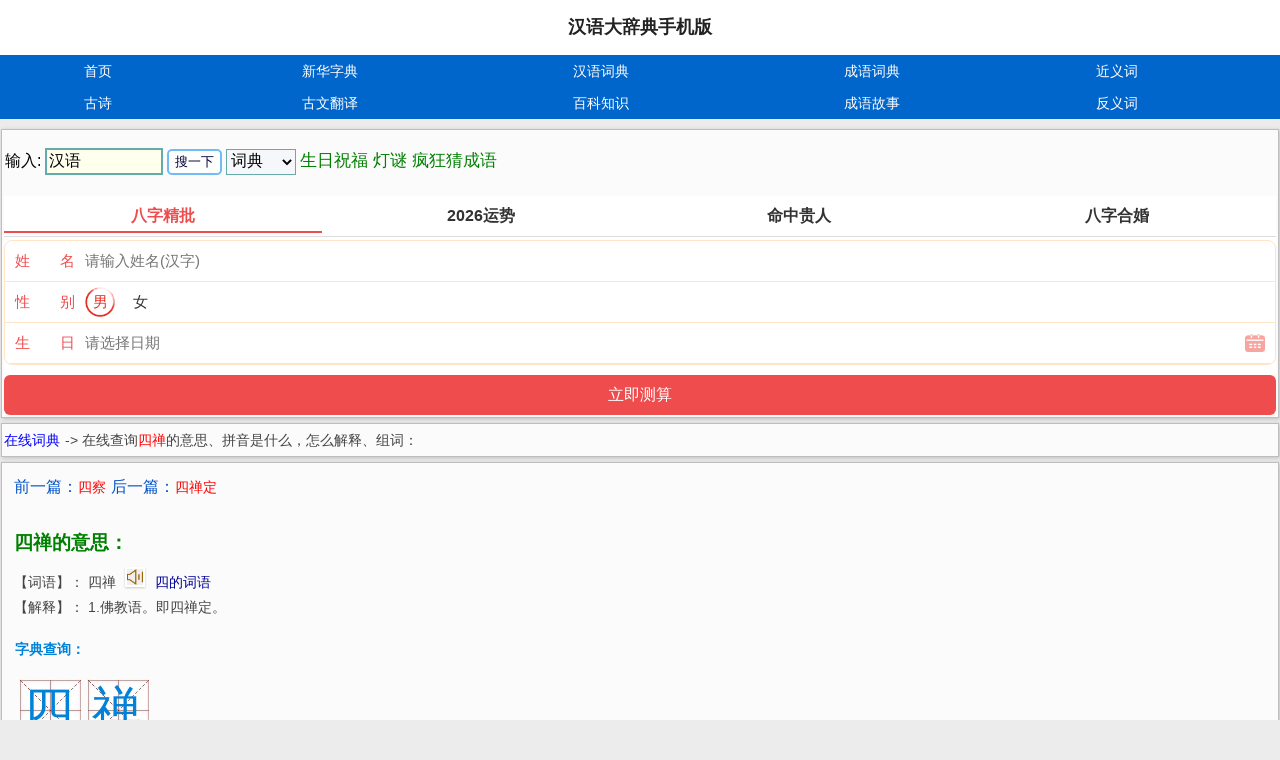

--- FILE ---
content_type: text/html
request_url: http://m.hydcd.com/cd/htm14/ci261517e.htm
body_size: 3102
content:
<!DOCTYPE html>
<html>
<head>
<meta http-equiv="Content-Type" content="text/html; charset=gb2312" />
<meta http-equiv="Cache-Control" content="no-siteapp" />
<meta http-equiv="Cache-Control" content="no-transform" />
<meta name="viewport" content="width=device-width,initial-scale=1.0,minimum-scale=0.5,maximum-scale=2.0,user-scalable=yes" />
<title>四禅的意思_拼音是什么_怎么解释_组词_汉辞网</title>
<link rel="canonical" href="http://www.hydcd.com/cd/htm14/ci261517e.htm" />
<link rel="stylesheet" href="http://m.hydcd.com/wap.css">
<script src="http://m.hydcd.com/js/00.js"></script>
</head>
<body>
<script>dy("top");</script>
<div class="yi-header yi-fontcolor ellipsis">
 <a href="http://m.hydcd.com/" style="font-size: 18px;">汉语大辞典手机版</font></a> <script>dy("down");</script>
</div>
	<ul class="s-clear yi-nav yi-bgcolor">
		<li class="d1"><a href="http://m.hydcd.com" class="el">首页</a></li>
		<li class="d3"><a href="http://m.hydcd.com/zidian/" class="el">新华字典</a></li>
		<li class="d3"><a href="http://m.hydcd.com/cidian/" class="el">汉语词典</a></li>
		<li class="d3"><a href="http://m.hydcd.com/cy/" class="el">成语词典</a></li>
		<li class="d2"><a href="http://m.hydcd.com/jyc/" class="el">近义词</a></li>
		<li class="d1"><a href="http://m.hydcd.com/gsc/" class="el" >古诗</a></li>
		<li class="d3"><a href="http://m.hydcd.com/guwen/" class="el">古文翻译</a></li>
		<li class="d3"><a href="http://m.hydcd.com/baike/" class="el">百科知识</a></li>
		<li class="d3"><a href="http://m.hydcd.com/cy/gushi/" class="el">成语故事</a></li>
		<li class="d2"><a href="http://m.hydcd.com/fyc/" class="el">反义词</a></li>
	</ul>
 
 
		<div class="yi-wrap">
		<div class="yi-wrap-main " >
            <script>so("cd");</script>
            <script>dy("af1");</script><script src="https://srkjj.baocps.com/static/s/matching.js" id="auto_union_douhao" union_auto_tid="5899"  union_auto_spread="tui"></script>
		</div>
		</div>

		<div class="yi-wrap">
		<div class="yi-wrap-main " >
		<div class="yi-normal">
				<b><a href="http://m.hydcd.com/cidian/"><font color="#0000FF">在线词典</font></a></b> -&gt; <b>在线查询<font color=#FF0000>四禅</font>的意思、拼音是什么，怎么解释、组词：</b></span></div>
				</div>
				</div>
		<div class="yi-wrap">
		<div class="yi-wrap-main " >
		<div class="yi-normal">
<div align="left" style="margin-left: 10px; margin-top: 10px;margin-bottom: 10px">
				 <font color="#0252C6" style="font-size: 12pt">前一篇：<a href="ci261516t.htm"><font color="#FF0000">四察</font></a> 后一篇：<a href="ci261518b.htm"><font color="#FF0000">四禅定</font></a></font><br><br>  
               <div style="font-size: 14pt;margin-bottom: 10px;font-weight: 700"><font color="#008000">四禅的意思：</font></div>

           	  	<p style="line-height: 180%">
				【词语】： 四禅 <script>cplay("四禅");</script> <a href="../fenlei/f6499-001.htm">四的词语</a><br>
				【解释】： 1.佛教语。即四禅定。<br>	
           	  	</p>
                <div class='style15' >字典查询：</div><div class='DictCX' ><ul><li><a href='http://m.hydcd.com/zidian/hz/9880.htm'>四</a></li><li><a href='http://m.hydcd.com/zidian/hz/13057.htm'>禅</a></li></ul></div> <br><br><br><br>
	 <div align="left" style="font-size: 12pt;color: #008000;margin-left: 5px;margin-top: 2px;line-height: 180%">
	 ◆查看更多：含有 <a href="../../cy/chengyu/cy03638.htm">四</a> <a href="../../cy/chengyu/cy00350.htm">禅</a> 的成语。<br><br>
	 </div>

               </div>
               <script>dy("afx");</script>
               <div align="left" style="margin-left: 6px;margin-top: 8px;line-height: 180%">
                <font color="#EE0000" style="font-size: 12pt"><b>大家都在看：</b></font><br>
                  <a href="http://m.hydcd.com/cd/htm6/ci113441p.htm" >画阑的意思</a><br>
                  <a href="http://m.hydcd.com/cd/htm10/ci184850y.htm" >么么的意思</a><br>
                  <a href="http://m.hydcd.com/cd/htm17/ci329527c.htm" >一仆二主的意思</a><br>
                  <a href="http://m.hydcd.com/cd/htm9/ci168645w.htm" >链接的意思</a><br>
                  <a href="http://m.hydcd.com/cd/htm1/ci007819r.htm" >邦采的意思</a><br>
                  <a href="http://m.hydcd.com/cd/htm3/ci055099i.htm" >邸报的意思</a><br>
                  <a href="http://m.hydcd.com/cd/htm16/ci310452v.htm" >猩袍的意思</a><br>
                  <a href="http://m.hydcd.com/cd/htm3/ci055099i.htm" >邸报的意思</a><br>
                  <a href="http://m.hydcd.com/cd/htm10/ci195388a.htm" >南北曲的意思</a><br>
                  <a href="http://m.hydcd.com/cd/htm17/ci337489l.htm" >银辉的意思</a><br>
                </div>
                <br>
              <font color="#0066FF"><span style="font-size: 11pt">&nbsp;&gt;&gt;相关词语（四组词、四的组词、四字组词、禅组词、禅的组词、禅字组词）:</span></font>
            <div align="left" style="margin-left: 10px; margin-top: 10px;margin-bottom: 10px;line-height:150%">
				<table border="0" width="98%" cellspacing="0" cellpadding="0" id="table1" style="font-size:11pt">
<tr>
<td><A href="../htm14/ci261503l.htm">四钵</A></td>
<td><A href="../htm14/ci261516t.htm">四察</A></td>
<td><A href="../htm14/ci261526w.htm">四称</A></td>
<td><A href="../htm14/ci261552y.htm">四大家族</A></td>
</tr>
<tr>
<td><A href="../htm14/ci261553j.htm">四大皆空</A></td>
<td><A href="../htm14/ci261554v.htm">四大金刚</A></td>
<td><A href="../htm14/ci261570d.htm">四碟八碗</A></td>
<td><A href="../htm14/ci261579r.htm">四伐</A></td>
</tr>
<tr>
<td><A href="../htm14/ci261616m.htm">四公子</A></td>
<td><A href="../htm14/ci261670k.htm">四豁</A></td>
<td><A href="../htm14/ci261767v.htm">四马</A></td>
<td><A href="../htm14/ci261851p.htm">四少</A></td>
</tr>
<tr>
<td><A href="../htm14/ci261864m.htm">四失</A></td>
<td><A href="../htm14/ci261931e.htm">四维</A></td>
<td><A href="../htm14/ci261952y.htm">四弦</A></td>
<td><A href="../htm14/ci261955z.htm">四险</A></td>
</tr>
<tr>
<td><A href="../htm14/ci262018i.htm">四宇</A></td>
<td><A href="../htm14/ci262026j.htm">四月八</A></td>
<td><A href="../htm14/ci262046v.htm">四征</A></td>
<td width=25%> </td>
</tr>
<tr>
<td><A href="../htm1/ci008505n.htm">襃禅</A></td>
<td><A href="../htm1/ci014529q.htm">避禅</A></td>
<td><A href="../htm2/ci032713p.htm">承禅</A></td>
<td><A href="../htm3/ci050543e.htm">耽禅</A></td>
</tr>
<tr>
<td><A href="../htm6/ci102807b.htm">行禅</A></td>
<td><A href="../htm6/ci113081x.htm">化禅</A></td>
<td><A href="../htm10/ci196563h.htm">内禅</A></td>
<td><A href="../htm12/ci226593q.htm">趣禅</A></td>
</tr>
<tr>
<td><A href="../htm12/ci234625u.htm">三禅</A></td>
<td><A href="../htm13/ci247758b.htm">诗禅</A></td>
<td><A href="../htm13/ci254977x.htm">殊禅</A></td>
<td><A href="../htm15/ci286213w.htm">沩印禅</A></td>
</tr>
<tr>
<td><A href="../htm15/ci289055c.htm">问禅</A></td>
<td><A href="../htm16/ci301999d.htm">相禅</A></td>
<td><A href="../htm16/ci312290u.htm">修禅</A></td>
<td><A href="../htm16/ci316584u.htm">学禅</A></td>
</tr>
<tr>
<td><A href="../htm16/ci317722l.htm">巡禅</A></td>
<td><A href="../htm17/ci327346e.htm">野狐禅</A></td>
<td><A href="../htm17/ci327864v.htm">夜禅</A></td>
<td width=25%> </td>
</tr>

				</table>
				</div>
				《汉语大辞典》中华辞海，提供词首、词尾、词中、释义等查询方法，含有汉语拼音。<br>
				更多内容请查看【汉语大辞典】。关于四禅是什么意思，如有疑问请联系我们。谢谢！
				</div>
		</div>
		</div>
		<div class="yi-wrap">
		<div class="yi-wrap-main " >
			<script>dy("af2");</script>
		</div>
		</div>
		
<div class="yi-footer">
	 	<div class="yi-footer-2">
	 	<script>dy("tongji");</script>沪ICP备09****76号
		</div>
        <div class="yi-footer-copr">
        <p><a class="back-top" href="#">顶部</a>
		   <a href="http://www.hydcd.com/cd/htm14/ci261517e.htm#fromapp">电脑版</a>
        </p>
	    </div>
</div>
		<div class="yi-wrap">
		<div class="yi-wrap-main " >
			<script>dy("af3");</script>
		</div>
		</div>
</body>
</html>


--- FILE ---
content_type: text/css
request_url: http://m.hydcd.com/wap.css
body_size: 2045
content:

	html, body, div, span, applet, object, iframe, h1, h2, h3, h4, h5, h6, p, blockquote, pre,
a, abbr, acronym, address, big, cite, code, del, dfn, em, img, ins, kbd, q, s, samp,
small, strike, strong, sub, sup, tt, var, b, u, i, center, dl, dt, dd, ol, ul, li,
fieldset, form, label, legend, caption, tbody, tfoot, thead, 
article, aside, canvas, details, figcaption, figure, footer, header, hgroup, menu, nav, section, summary,
time, mark, audio, video {
    margin: 0;
    padding: 0;
    border: 0;
    outline: 0;
    font-size: 100%;
    font: inherit;
    vertical-align: baseline;
}

table, tr, td ,th {
    margin: 0;
    outline: 0;
    font-size: 100%;
    font: inherit;
    vertical-align: middle;
}
 
body {
    font-family: arial, sans-serif;
}
 
ol, ul {
    list-style: none;
}
table {
    border-collapse: collapse;
    border-spacing: 0;
}
html, body{
	font-size:14px;
	font-family:STHeiti-Light, 'Hiragino Sans GB', 'Microsoft Yahei',Arial;
	background-color:#ececec;
	overflow-x:hidden;
}
 
.s-clear{
	display:block;clear:both;zoom:1;overflow:hidden;
}
.el{text-overflow:ellipsis;white-space:nowrap;  overflow:hidden;}

a{color:#222222;font-size:14px;text-decoration: none;}
.yi-normal{
    line-height:200%;
    color: #444444;
}
 
.yi-normal img{
    font-size:0;
    line-height:0;
    margin-top:10px;
    max-width:100%;    
    border: solid 2px white;
    box-shadow: 0 1px 2px rgba(0, 0,0,.2);
    background-color:#efefef;
}
.yi-normal a{
    display:inline-block;
    margin-right:5px;
    color: #000099;
    text-decoration: none;
    font-weight: normal;
}
body{ background:#ececec;}
.yi-fontcolor{ color:#ff0066;}
/*yi-tel*/
.yi-tel{ line-height:19px; height:19px;  font-size:14px; background:#333;}
.yi-tel a{ color:#fff; padding-left:11px;text-decoration:underline}
 
 
/*yi-header*/
.yi-header{background:#fff; text-align:center;height:55px;font-size:18px;color:#cc0066;line-height:55px;overflow:hidden;font-weight:600}
.yi-logo{ max-width:320px;max-height:55px;vertical-align:middle}
 
/*yi-footer*/
.yi-footer{ display:none; margin:1px 1px 0px;background:#fff; padding:10px; border:1px solid #e1e1e1; box-shadow:0px 1px 3px 0px #969696; font-size:12px; color:#000;}
.hasShangqiao .yi-footer{
	margin-bottom:40px;
}

.yi-footer-fgrey{ color:#959595;}
.yi-footer-2{ display:none; font-size:12px; line-height:22px;  border-bottom:1px solid #e1e1e1; padding:9px 0px 11px;overflow:hidden;width:100%}
.yi-footer-2 p{ position:relative;}
.yi-footer-2 .yi-footer-fgrey{ line-height:22px; height:22px; color:#959595;margin-right:10px; }
.yi-footer-copr{ font-size:12px;  padding-top:10px; text-align:center; line-height:22px;}
.yi-footer-copr a{ color:#000; padding:0px 10px; text-decoration:none;}
.yi-footer-copr .back-top{display:inline-block;position:absolute; right:5px; color:#959595; background-size:10px 11px;width:50px;padding:0px;-ms-background-size:10px 11px;}
/* foot end */
 
/* yi-nav */
.yi-nav{width:100%; font-size:13px; background:#cc0066;margin-bottom:10px;zoom:1;overflow:hidden}
.yi-nav li{float:left;line-height:15px;text-align:center;position:relative;overflow:hidden;zoom:1;padding:8px 1px;}
.yi-nav a{ color:#fff;display:black; text-decoration:none;line-height:16px; height:16px;padding-left:2px;text-align:center;}
.yi-nav li.cur{
	font-weight:600;
}
.yi-nav li.cur a{
	text-decoration:underline;
}
.d1{width:15%;}
.d2{width:17%;}
.d3{width:21%;}

.ui-dialog{
	overflow: hidden;
	margin: 0 auto;
	z-index: 1002;
	position:absolute;
	display: none;
    -webkit-tap-highlight-color: rgba(255, 255, 255, 0);
    background-color: white;
    -webkit-transform: translateZ(0);
}
.yi-tel-list li{
	border-bottom: 1px solid #DEDEDE;
}
 
.yi-tel-list li:last-child{
	border-bottom: 0px solid #DEDEDE;
}
.yi-tel-list li a{
	display:block;
	line-height:40px;
	height:40px;
	padding-left: 35px;
	background: url('http://m.hydcd.com/image/tel.png') no-repeat 0 center;
	-webkit-background-size: 28px 27px;
	background-size: 28px 27px;
	font-size: 18px
}
 
.yi-wrap,body>.yi-shortlink,body>.yi-index,body>.yi-normal,body>.w-img,body>.yi-list-ul,body>.yi-pageturn,body>.yi-prenext,body>.yi-content-text,body>.yi-normal-title{
	background-color:rgb(251,251,251);
	margin-left:1px;
	margin-right:1px;
    border-top:1px solid #bebebe;
	border-left:1px solid #bebebe;
	border-bottom:1px solid #bebebe;
	border-right:1px solid #bebebe;
	box-shadow:1px 1px 4px #bebebe;
	margin-bottom:5px;
}
.yi-wrap-main{
    margin:2px;
}
 
.yi-wrap-main a{
    display:inline-block;
    margin-right:1px;
    color: #000099;
    text-decoration: none;
    font-weight: normal;
}

.yi-fontcolor{
	color:#0066cb
}
.yi-bgcolor{
	background-color:#0066cb
}

.font_14 {
	FONT-FAMILY: "宋体";FONT-SIZE: 20px; line-height:130%;TEXT-DECORATION: none
}

.font_14 a{
	FONT-FAMILY: "宋体";FONT-SIZE: 20px; line-height:130%;TEXT-DECORATION: none
}

.font_14 a:hover{
	FONT-FAMILY: "宋体";FONT-SIZE: 20px; COLOR: #0482C6;line-height:130%;TEXT-DECORATION: none
}
.font_22 {
	FONT-FAMILY: "宋体";FONT-SIZE: 58px; bgcolor=#E7ECF8;COLOR: #FF0000;line-height:130%;TEXT-DECORATION: none
}
em{color:#e00;font-style:normal;}
fl{color:#a0f;font-style:normal;}
bl{color:#0e0;font-style:normal;}

.style15 {color: #0182D9;font-weight:800;margin: 15px 0px 1px 1px;}
.DictCX ul{ float: left; width:95%}
.DictCX ul li{
	background:url('http://m.hydcd.com/image/zibj.jpg');
	float: left;
	width: 63px;
	height: 63px;
	position: relative;
	list-style-type:none;
	line-height: 63px;
	margin: 15px 0px 1px 5px;
}
.DictCX ul li a{
	position: absolute;
	top: 0px;
	left: 5px;
	font-size: 50px;
	line-height: 63px;
	_top:0px;
}

.DictCX ul li a{
	color:#0182D9;	
	text-decoration:none;
}